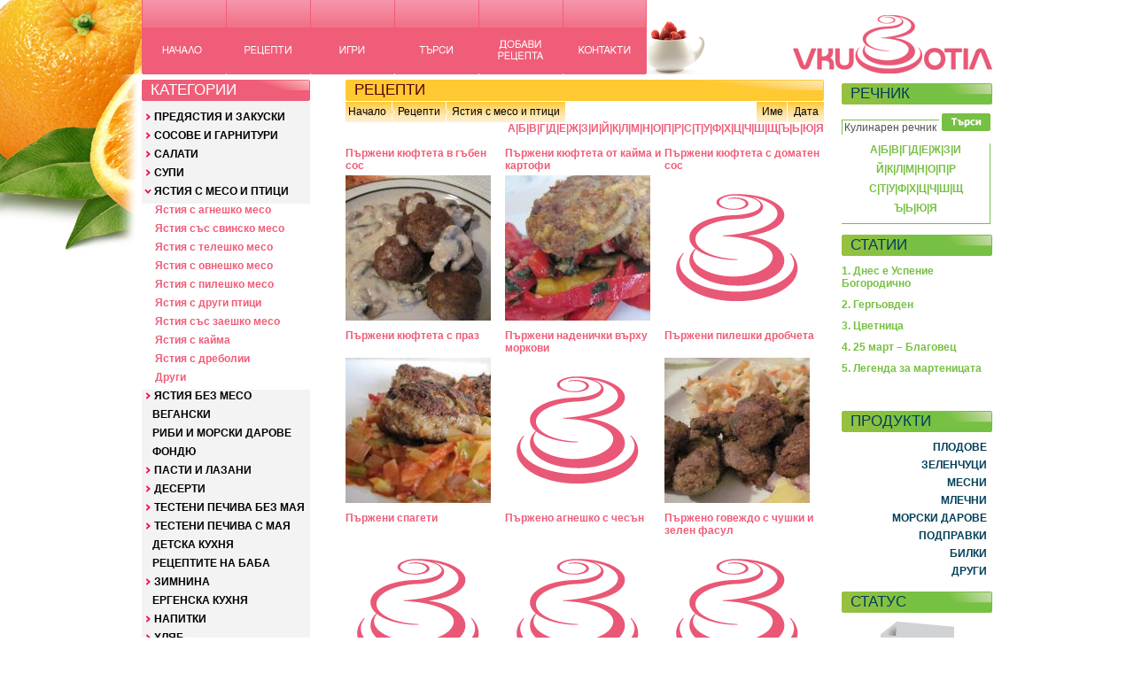

--- FILE ---
content_type: text/html
request_url: https://vkusotia.com/?s=recipes&p=catgal&catmain=5&start=405&start=171&start=180&start=225&start=459&start=81&start=189&start=468&start=108&start=432&start=333
body_size: 5941
content:
<!DOCTYPE HTML PUBLIC "-//W3C//DTD HTML 4.0 Transitional//EN">
<html lang="bg" xml:lang="bg">
<head>
<title>vkusotia.com - Вкусотия</title>
<meta name="author" content="vkusotia.com" />
<meta http-equiv="content-language" content="bg" />
<meta name="keywords" content="рецепти, продукти, подправки, диети" />
<meta name="description" content="vkusotia.com - Вкусотия: вкусотия, вкусно, готварство, кулинария, vkusotia, vkusno" />
<meta name="robots" content="index, follow" /> 
<meta http-equiv="Content-Type" content="text/html; charset=windows-1251" />
<link rel="shortcut icon" href="favicon.ico" />
<link href="body.css" rel="stylesheet" type="text/css" />
<link href="styles.css" rel="stylesheet" type="text/css" />
<link rel="shortcut icon" href="favicon.ico" >
<script language="javascript" type="text/javascript"> 
<!--
function SelectDictWord(sWord)
{
	document.Dict.DictWord.value = sWord;
	document.Dict.submit();
}
-->
</script>
</head>
<body> 
<table width="960" border="0" cellpadding="0" cellspacing="0" align="center">
<tr align="center">
	<td align="center" width="100%">
	<table width="100%" border="0" cellpadding="0" cellspacing="0" align="left">
		<tr height="90">
			<td align="left" width="95" valign="top"><a href="?" onmouseover="document.NavHome.src='../images/navigacia_NACHALO_over.png'" onmouseout="document.NavHome.src='../images/navigacia_NACHALO_up.png'"><img name="NavHome" border="0" alt="Начало" src="../images/navigacia_NACHALO_up.png"/></a></td>
			<td align="left" width="95" valign="top"><a href="?s=recipes&p=main" onmouseover="document.NavRec.src='../images/navigacia_RECEPTI_over.png'" onmouseout="document.NavRec.src='../images/navigacia_RECEPTI_up.png'"><img name="NavRec" border="0" alt="Рецепти" src="../images/navigacia_RECEPTI_up.png"/></a></td>
			<td align="left" width="95" valign="top"><a href="?s=games&p=list" onmouseover="document.NavReg.src='../images/navigacia_REGISTRACIA_over.png'" onmouseout="document.NavReg.src='../images/navigacia_REGISTRACIA_up.png'"><img name="NavReg" border="0" alt="Регистрация" src="../images/navigacia_REGISTRACIA_up.png"/></a></td>
			<td align="left" width="95" valign="top"><a href="?s=common&p=search" onmouseover="document.NavSearch.src='../images/navigacia_TYRSI_over.png'" onmouseout="document.NavSearch.src='../images/navigacia_TYRSI_up.png'"><img name="NavSearch" border="0" alt="Търси" src="../images/navigacia_TYRSI_up.png"/></a></td>
			<td align="left" width="95" valign="top"><a href="?s=common&p=addrecipe" onmouseover="document.NavAddRec.src='../images/navigacia_DOBAVI RECEPTA_over.png'" onmouseout="document.NavAddRec.src='../images/navigacia_DOBAVI RECEPTA_up.png'"><img name="NavAddRec" border="0" alt="Добави рецепта" src="../images/navigacia_DOBAVI RECEPTA_up.png"/></a></td>
			<td align="left" width="95" valign="top"><a href="?s=common&p=contacts" onmouseover="document.NavContacts.src='../images/navigacia_KONTAKTI_over.png'" onmouseout="document.NavContacts.src='../images/navigacia_KONTAKTI_up.png'"><img name="NavContacts" border="0" alt="Контакти" src="../images/navigacia_KONTAKTI_up.png"/></a></td>
			<td align="right" width="390" valign="bottom">
			<table width="100%" border="0" cellpadding="0" cellspacing="0" align="left">
				<tr>
					<td width="100%" align="right" valign="bottom"><span style="width:315px;height:68px;display:inline-block;
/* the height and width should match those of the image */
filter:progid:DXImageTransform.Microsoft.AlphaImageLoader(src='images/vkusotia_logo.png');
/* apply the background image with Alpha in IE5.5/Win. The src should match that of the image */
"><img alt="logo" border="0" src="images/vkusotia_logo.png" style="filter:progid:DXImageTransform.Microsoft.Alpha(opacity=0);"/></span></td>
				</tr>
				<tr>
					<td width="100%" align="right" valign="bottom" height="6"></td>
				</tr>
			</table></td>
		</tr>
	</table>
	</td>
</tr>
<tr align="center">
	<td valign="top"><table border="0" cellpadding="0" cellspacing="0" align="left">
	<tr>
	<!-- Left menu -->
	<td width="190" valign="top">
	<table width="100%" border="0" cellpadding="0" cellspacing="0" align="left">
	<tr>
		<td>
		<table width="100%" border="0" cellpadding="0" cellspacing="0" align="left">
		<tr>
			<td colspan="3" class="CatTitle">&nbsp; КАТЕГОРИИ</td>
		</tr>
		<tr height="11" bgcolor="#F3F3F4">
			<td colspan="3"></td>
		</tr>
	<tr valign="top" bgcolor="#F3F3F4" height="21">
		<td colspan="3" class="CatMain">&nbsp;<img src="../images/MainCatArrow1.png"/>&nbsp;<a href="?s=recipes&p=catgal&catmain=1">ПРЕДЯСТИЯ И ЗАКУСКИ</a></td>
	</tr>
	<tr valign="top" bgcolor="#F3F3F4" height="21">
		<td colspan="3" class="CatMain">&nbsp;<img src="../images/MainCatArrow1.png"/>&nbsp;<a href="?s=recipes&p=catgal&catmain=2">СОСОВЕ И ГАРНИТУРИ</a></td>
	</tr>
	<tr valign="top" bgcolor="#F3F3F4" height="21">
		<td colspan="3" class="CatMain">&nbsp;<img src="../images/MainCatArrow1.png"/>&nbsp;<a href="?s=recipes&p=catgal&catmain=3">САЛАТИ</a></td>
	</tr>
	<tr valign="top" bgcolor="#F3F3F4" height="21">
		<td colspan="3" class="CatMain">&nbsp;<img src="../images/MainCatArrow1.png"/>&nbsp;<a href="?s=recipes&p=catgal&catmain=4">СУПИ</a></td>
	</tr>
	<tr valign="top" bgcolor="#F3F3F4" height="21">
		<td colspan="3" class="CatMain">&nbsp;<img src="../images/MainCatArrow2.png"/>&nbsp;<a href="?s=recipes&p=catgal&catmain=5">ЯСТИЯ С МЕСО И ПТИЦИ</a></td>
	</tr>
	<tr valign="top" height="21">
		<td colspan="3" class="CatText"> &nbsp; &nbsp; &nbsp;<a href="?s=recipes&p=catgal&catmain=5&catsub=19">Ястия с агнешко месо</a></td>
	</tr>
	<tr valign="top" height="21">
		<td colspan="3" class="CatText"> &nbsp; &nbsp; &nbsp;<a href="?s=recipes&p=catgal&catmain=5&catsub=20">Ястия със свинско месо</a></td>
	</tr>
	<tr valign="top" height="21">
		<td colspan="3" class="CatText"> &nbsp; &nbsp; &nbsp;<a href="?s=recipes&p=catgal&catmain=5&catsub=21">Ястия с телешко месо</a></td>
	</tr>
	<tr valign="top" height="21">
		<td colspan="3" class="CatText"> &nbsp; &nbsp; &nbsp;<a href="?s=recipes&p=catgal&catmain=5&catsub=22">Ястия с овнешко месо</a></td>
	</tr>
	<tr valign="top" height="21">
		<td colspan="3" class="CatText"> &nbsp; &nbsp; &nbsp;<a href="?s=recipes&p=catgal&catmain=5&catsub=23">Ястия с пилешко месо</a></td>
	</tr>
	<tr valign="top" height="21">
		<td colspan="3" class="CatText"> &nbsp; &nbsp; &nbsp;<a href="?s=recipes&p=catgal&catmain=5&catsub=24">Ястия с други птици</a></td>
	</tr>
	<tr valign="top" height="21">
		<td colspan="3" class="CatText"> &nbsp; &nbsp; &nbsp;<a href="?s=recipes&p=catgal&catmain=5&catsub=25">Ястия със заешко месо</a></td>
	</tr>
	<tr valign="top" height="21">
		<td colspan="3" class="CatText"> &nbsp; &nbsp; &nbsp;<a href="?s=recipes&p=catgal&catmain=5&catsub=26">Ястия с кайма</a></td>
	</tr>
	<tr valign="top" height="21">
		<td colspan="3" class="CatText"> &nbsp; &nbsp; &nbsp;<a href="?s=recipes&p=catgal&catmain=5&catsub=27">Ястия с дреболии</a></td>
	</tr>
	<tr valign="top" height="21">
		<td colspan="3" class="CatText"> &nbsp; &nbsp; &nbsp;<a href="?s=recipes&p=catgal&catmain=5&catsub=28">Други</a></td>
	</tr>
	<tr valign="top" bgcolor="#F3F3F4" height="21">
		<td colspan="3" class="CatMain">&nbsp;<img src="../images/MainCatArrow1.png"/>&nbsp;<a href="?s=recipes&p=catgal&catmain=6">ЯСТИЯ БЕЗ МЕСО</a></td>
	</tr>
	<tr valign="top" bgcolor="#F3F3F4" height="21">
		<td colspan="3" class="CatMain"> &nbsp; &nbsp;&nbsp;<a href="?s=recipes&p=catgal&catmain=7">ВЕГАНСКИ</a></td>
	</tr>
	<tr valign="top" bgcolor="#F3F3F4" height="21">
		<td colspan="3" class="CatMain"> &nbsp; &nbsp;&nbsp;<a href="?s=recipes&p=catgal&catmain=8">РИБИ И МОРСКИ ДАРОВЕ</a></td>
	</tr>
	<tr valign="top" bgcolor="#F3F3F4" height="21">
		<td colspan="3" class="CatMain"> &nbsp; &nbsp;&nbsp;<a href="?s=recipes&p=catgal&catmain=9">ФОНДЮ</a></td>
	</tr>
	<tr valign="top" bgcolor="#F3F3F4" height="21">
		<td colspan="3" class="CatMain">&nbsp;<img src="../images/MainCatArrow1.png"/>&nbsp;<a href="?s=recipes&p=catgal&catmain=10">ПАСТИ И ЛАЗАНИ</a></td>
	</tr>
	<tr valign="top" bgcolor="#F3F3F4" height="21">
		<td colspan="3" class="CatMain">&nbsp;<img src="../images/MainCatArrow1.png"/>&nbsp;<a href="?s=recipes&p=catgal&catmain=11">ДЕСЕРТИ</a></td>
	</tr>
	<tr valign="top" bgcolor="#F3F3F4" height="21">
		<td colspan="3" class="CatMain">&nbsp;<img src="../images/MainCatArrow1.png"/>&nbsp;<a href="?s=recipes&p=catgal&catmain=12">ТЕСТЕНИ ПЕЧИВА БЕЗ МАЯ</a></td>
	</tr>
	<tr valign="top" bgcolor="#F3F3F4" height="21">
		<td colspan="3" class="CatMain">&nbsp;<img src="../images/MainCatArrow1.png"/>&nbsp;<a href="?s=recipes&p=catgal&catmain=13">ТЕСТЕНИ ПЕЧИВА С МАЯ</a></td>
	</tr>
	<tr valign="top" bgcolor="#F3F3F4" height="21">
		<td colspan="3" class="CatMain"> &nbsp; &nbsp;&nbsp;<a href="?s=recipes&p=catgal&catmain=14">ДЕТСКА КУХНЯ</a></td>
	</tr>
	<tr valign="top" bgcolor="#F3F3F4" height="21">
		<td colspan="3" class="CatMain"> &nbsp; &nbsp;&nbsp;<a href="?s=recipes&p=catgal&catmain=15">РЕЦЕПТИТЕ НА БАБА</a></td>
	</tr>
	<tr valign="top" bgcolor="#F3F3F4" height="21">
		<td colspan="3" class="CatMain">&nbsp;<img src="../images/MainCatArrow1.png"/>&nbsp;<a href="?s=recipes&p=catgal&catmain=16">ЗИМНИНА</a></td>
	</tr>
	<tr valign="top" bgcolor="#F3F3F4" height="21">
		<td colspan="3" class="CatMain"> &nbsp; &nbsp;&nbsp;<a href="?s=recipes&p=catgal&catmain=18">ЕРГЕНСКА КУХНЯ</a></td>
	</tr>
	<tr valign="top" bgcolor="#F3F3F4" height="21">
		<td colspan="3" class="CatMain">&nbsp;<img src="../images/MainCatArrow1.png"/>&nbsp;<a href="?s=recipes&p=catgal&catmain=19">НАПИТКИ</a></td>
	</tr>
	<tr valign="top" bgcolor="#F3F3F4" height="21">
		<td colspan="3" class="CatMain">&nbsp;<img src="../images/MainCatArrow1.png"/>&nbsp;<a href="?s=recipes&p=catgal&catmain=20">ХЛЯБ</a></td>
	</tr>
	<tr valign="top" bgcolor="#F3F3F4" height="21">
		<td colspan="3" class="CatMain"> &nbsp; &nbsp;&nbsp;<a href="?s=recipes&p=catgal&catmain=21">ПИЦИ</a></td>
	</tr>
	<tr valign="top" bgcolor="#F3F3F4" height="21">
		<td colspan="3" class="CatMain"> &nbsp; &nbsp;&nbsp;<a href="?s=recipes&p=catgal&catmain=22">ИМПРОВИЗАЦИИ</a></td>
	</tr>
	<tr valign="top" bgcolor="#F3F3F4" height="21">
		<td colspan="3" class="CatMain"> &nbsp; &nbsp;&nbsp;<a href="?s=recipes&p=catgal&catmain=23">ДРУГИ</a></td>
	</tr>
	<tr valign="top" bgcolor="#F3F3F4" height="21">
		<td colspan="3" class="CatMain">&nbsp;<img src="../images/MainCatArrow1.png"/>&nbsp;<a href="?s=recipes&p=catgal&catmain=24">ТЕНДЖЕРА ПОД НАЛЯГАНЕ</a></td>
	</tr>
		<tr height="10" bgcolor="#F3F3F4"><td colspan="3"></td></tr>
		</table>
		</td>
	</tr>
	<tr>
		<td colspan="3">
		<table width="100%" border="0" cellpadding="0" cellspacing="0" align="left">
		<tr>
			<td colspan="3" class="CatTitle">&nbsp; НАЦИОНАЛНА</td>
		</tr>
		<tr height="5"><td></td></tr>
	<tr valign="top" height="25">
		<td class="CatText"><a href="?s=recipes&p=catgal&nat=1"><img border="0" src="images/catnat/bg.png"/></a></td>		
		<td colspan="2" class="CatText" valign="middle"><a href="?s=recipes&p=catgal&nat=1"> БЪЛГАРСКА КУХНЯ</a></td>
	</tr>
	<tr valign="top" height="25">
		<td class="CatText"><a href="?s=recipes&p=catgal&nat=2"><img border="0" src="images/catnat/cn.png"/></a></td>		
		<td colspan="2" class="CatText" valign="middle"><a href="?s=recipes&p=catgal&nat=2"> КИТАЙСКА КУХНЯ</a></td>
	</tr>
	<tr valign="top" height="25">
		<td class="CatText"><a href="?s=recipes&p=catgal&nat=3"><img border="0" src="images/catnat/tr.png"/></a></td>		
		<td colspan="2" class="CatText" valign="middle"><a href="?s=recipes&p=catgal&nat=3"> ТУРСКА КУХНЯ</a></td>
	</tr>
	<tr valign="top" height="25">
		<td class="CatText"><a href="?s=recipes&p=catgal&nat=4"><img border="0" src="images/catnat/mx.png"/></a></td>		
		<td colspan="2" class="CatText" valign="middle"><a href="?s=recipes&p=catgal&nat=4"> МЕКСИКАНСКА КУХНЯ</a></td>
	</tr>
	<tr valign="top" height="25">
		<td class="CatText"><a href="?s=recipes&p=catgal&nat=5"><img border="0" src="images/catnat/ru.png"/></a></td>		
		<td colspan="2" class="CatText" valign="middle"><a href="?s=recipes&p=catgal&nat=5"> РУСКА КУХНЯ</a></td>
	</tr>
	<tr valign="top" height="25">
		<td class="CatText"><a href="?s=recipes&p=catgal&nat=6"><img border="0" src="images/catnat/it.png"/></a></td>		
		<td colspan="2" class="CatText" valign="middle"><a href="?s=recipes&p=catgal&nat=6"> ИТАЛИАНСКА КУХНЯ</a></td>
	</tr>
	<tr valign="top" height="25">
		<td class="CatText"><a href="?s=recipes&p=catgal&nat=7"><img border="0" src="images/catnat/fr.png"/></a></td>		
		<td colspan="2" class="CatText" valign="middle"><a href="?s=recipes&p=catgal&nat=7"> ФРЕНСКА КУХНЯ</a></td>
	</tr>
	<tr valign="top" height="25">
		<td class="CatText"><a href="?s=recipes&p=catgal&nat=8"><img border="0" src="images/catnat/ar.png"/></a></td>		
		<td colspan="2" class="CatText" valign="middle"><a href="?s=recipes&p=catgal&nat=8"> АРМЕНСКА КУХНЯ</a></td>
	</tr>
	<tr height="10"><td colspan="3"></td></tr>
		</table>
		</td>
	</tr>
	
	<tr>
		<td>
		<table height="24" width="100%" border="0" cellpadding="0" cellspacing="0" align="left">
		<tr>
			<td colspan="3" class="CatTitle">&nbsp; ПРАЗНИЧНА</td>
		</tr>
		<tr height="5"><td colspan="3"></td></tr>
		<tr valign="top" height="20">
			<td colspan="3" class="CatText"> &nbsp; <a href="?s=recipes&p=catgal&hol=1">СИРНИ ЗАГОВЕЗНИ</a></td>
		</tr>
		<tr valign="top" height="20">
			<td colspan="3" class="CatText"> &nbsp; <a href="?s=recipes&p=catgal&hol=2">МЕСНИ ЗАГОВЕЗНИ</a></td>
		</tr>
		<tr valign="top" height="20">
			<td colspan="3" class="CatText"> &nbsp; <a href="?s=recipes&p=catgal&hol=3">ВЕЛИКДЕН</a></td>
		</tr>
		<tr valign="top" height="20">
			<td colspan="3" class="CatText"> &nbsp; <a href="?s=recipes&p=catgal&hol=4">ГЕРГЬОВДЕН</a></td>
		</tr>
		<tr valign="top" height="20">
			<td colspan="3" class="CatText"> &nbsp; <a href="?s=recipes&p=catgal&hol=5">КОЛЕДА</a></td>
		</tr>
		<tr valign="top" height="20">
			<td colspan="3" class="CatText"> &nbsp; <a href="?s=recipes&p=catgal&hol=6">БЪДНИ ВЕЧЕР</a></td>
		</tr>
		<tr valign="top" height="20">
			<td colspan="3" class="CatText"> &nbsp; <a href="?s=recipes&p=catgal&hol=7">НОВА ГОДИНА</a></td>
		</tr>
		<tr valign="top" height="20">
			<td colspan="3" class="CatText"> &nbsp; <a href="?s=recipes&p=catgal&hol=8">МЮСЮЛМАНСКА КУХНЯ</a></td>
		</tr>
		<tr valign="top" height="20">
			<td colspan="3" class="CatText"> &nbsp; <a href="?s=recipes&p=catgal&hol=9">ДРУГИ</a></td>
		</tr>
		<tr height="10">
			<td colspan="3"></td>
		</tr>
		<tr>
			<td colspan="3" class="CatTitle">&nbsp; НАЙ-НОВИ</td>
		</tr>
		<tr height="10">
			<td colspan="3"></td>
		</tr>
		<tr height="20">
			<td colspan="3" class="Useful"><a href="?s=recipes&p=recipe&rid=2085">1. Салата "Ропотамо"</a></td>
		</tr>
		<tr height="20">
			<td colspan="3" class="Useful"><a href="?s=recipes&p=recipe&rid=2084">2. Питка (тесто със заквасена сметана)</a></td>
		</tr>
		<tr height="20">
			<td colspan="3" class="Useful"><a href="?s=recipes&p=recipe&rid=2083">3. Домашен хляб без месене</a></td>
		</tr>
		<tr height="20">
			<td colspan="3" class="Useful"><a href="?s=recipes&p=recipe&rid=2082">4. Пърленки на фурна</a></td>
		</tr>
		<tr height="10">
			<td colspan="3"></td>
		</tr>
		</table>
		</td>
	</tr>
	<tr>
		<td>
		<table width="100%" border="0" cellpadding="0" cellspacing="0" align="left">
		<tr>
			<td colspan="3" class="CatTitle">&nbsp; ЗА САЙТА</td>
		</tr>
		<tr height="10">
			<td></td>
		</tr></table>
		</td>
	</tr>
	<tr class="CatPlainTextLink">
		<td>Пишете ни <a href="?s=common&p=contacts">ТУК</a> какво трябва да променим в сайта.<br/></td>
	</tr>
	</table>
	</td>
	<td width="40"></td>
	<!-- Page -->
	<td width="540" align="left" valign="top"><table width="100%" border="0" cellpadding="0" cellspacing="0">
<tr>
	<td colspan="2"><table border="0" cellpadding="0" cellspacing="0">
		<tr>
			<td width="540" class="Title">&nbsp; РЕЦЕПТИ</td>
		</tr>
	</table></td>
<tr height="1">
	<td></td>
</tr>
</tr>
	<td align="left"><table border="0" cellpadding="0" cellspacing="0">
		<tr>
			<td class="Nav"> &nbsp;<a href="./?">Начало</a> &nbsp;</td>
			<td class ="Nav"><img src="images/NavArrow.png" /></a>
			<td class="Nav"> &nbsp;<a href="./?s=recipes&p=main">Рецепти</a> &nbsp;</td>
					<td class ="Nav"><img src="images/NavArrow.png" /></a>
			<td class="Nav"> &nbsp;<a href="./?s=recipes&p=catgal&catmain=5">Ястия с месо и птици</a> &nbsp;</td>
				</tr>
	</table></td>
	<td align="right"><table border="0" cellpadding="0" cellspacing="0">
	<tr>
		<td class="Nav" align="center">&nbsp; <a href="/?s=recipes&p=catgal&catmain=5&start=405&start=171&start=180&start=225&start=459&start=81&start=189&start=468&start=108&start=432&start=333&sort=name">Име</a>&nbsp;</td>
		<td class ="Nav"><img src="images/NavDelimiter.png" /></a>
		<td class="Nav" align="center">&nbsp; <a href="/?s=recipes&p=catgal&catmain=5&start=405&start=171&start=180&start=225&start=459&start=81&start=189&start=468&start=108&start=432&start=333&sort=new">Дата</a> &nbsp;</td>
	</tr>
	</table></td>
</tr>
<!--
<tr height="20">
	<td class="CatText" align="left">начало <img border="0" alt="" src="images/strelka_01.png"/> рецепти <img border="0" alt="" src="images/strelka_01.png"/> <span class="CatMain">Ястия с месо и птици</span></td>
	<td class="CatText" align="right"><span class="CatMain">сортирай по: </span><a href="/?s=recipes&p=catgal&catmain=5&start=405&start=171&start=180&start=225&start=459&start=81&start=189&start=468&start=108&start=432&start=333&sort=name">име</a> | <a href="/?s=recipes&p=catgal&catmain=5&start=405&start=171&start=180&start=225&start=459&start=81&start=189&start=468&start=108&start=432&start=333&sort=new">нови</a></td>
</tr>
-->
<tr height="20">
	<td class="CatText" colspan="2" align="right"><a href="/?s=recipes&p=catgal&catmain=5&start=405&start=171&start=180&start=225&start=459&start=81&start=189&start=468&start=108&start=432&start=333&letter=А">А</a>|<a href="/?s=recipes&p=catgal&catmain=5&start=405&start=171&start=180&start=225&start=459&start=81&start=189&start=468&start=108&start=432&start=333&letter=Б">Б</a>|<a href="/?s=recipes&p=catgal&catmain=5&start=405&start=171&start=180&start=225&start=459&start=81&start=189&start=468&start=108&start=432&start=333&letter=В">В</a>|<a href="/?s=recipes&p=catgal&catmain=5&start=405&start=171&start=180&start=225&start=459&start=81&start=189&start=468&start=108&start=432&start=333&letter=Г">Г</a>|<a href="/?s=recipes&p=catgal&catmain=5&start=405&start=171&start=180&start=225&start=459&start=81&start=189&start=468&start=108&start=432&start=333&letter=Д">Д</a>|<a href="/?s=recipes&p=catgal&catmain=5&start=405&start=171&start=180&start=225&start=459&start=81&start=189&start=468&start=108&start=432&start=333&letter=Е">Е</a>|<a href="/?s=recipes&p=catgal&catmain=5&start=405&start=171&start=180&start=225&start=459&start=81&start=189&start=468&start=108&start=432&start=333&letter=Ж">Ж</a>|<a href="/?s=recipes&p=catgal&catmain=5&start=405&start=171&start=180&start=225&start=459&start=81&start=189&start=468&start=108&start=432&start=333&letter=З">З</a>|<a href="/?s=recipes&p=catgal&catmain=5&start=405&start=171&start=180&start=225&start=459&start=81&start=189&start=468&start=108&start=432&start=333&letter=И">И</a>|<a href="/?s=recipes&p=catgal&catmain=5&start=405&start=171&start=180&start=225&start=459&start=81&start=189&start=468&start=108&start=432&start=333&letter=Й">Й</a>|<a href="/?s=recipes&p=catgal&catmain=5&start=405&start=171&start=180&start=225&start=459&start=81&start=189&start=468&start=108&start=432&start=333&letter=К">К</a>|<a href="/?s=recipes&p=catgal&catmain=5&start=405&start=171&start=180&start=225&start=459&start=81&start=189&start=468&start=108&start=432&start=333&letter=Л">Л</a>|<a href="/?s=recipes&p=catgal&catmain=5&start=405&start=171&start=180&start=225&start=459&start=81&start=189&start=468&start=108&start=432&start=333&letter=М">М</a>|<a href="/?s=recipes&p=catgal&catmain=5&start=405&start=171&start=180&start=225&start=459&start=81&start=189&start=468&start=108&start=432&start=333&letter=Н">Н</a>|<a href="/?s=recipes&p=catgal&catmain=5&start=405&start=171&start=180&start=225&start=459&start=81&start=189&start=468&start=108&start=432&start=333&letter=О">О</a>|<a href="/?s=recipes&p=catgal&catmain=5&start=405&start=171&start=180&start=225&start=459&start=81&start=189&start=468&start=108&start=432&start=333&letter=П">П</a>|<a href="/?s=recipes&p=catgal&catmain=5&start=405&start=171&start=180&start=225&start=459&start=81&start=189&start=468&start=108&start=432&start=333&letter=Р">Р</a>|<a href="/?s=recipes&p=catgal&catmain=5&start=405&start=171&start=180&start=225&start=459&start=81&start=189&start=468&start=108&start=432&start=333&letter=С">С</a>|<a href="/?s=recipes&p=catgal&catmain=5&start=405&start=171&start=180&start=225&start=459&start=81&start=189&start=468&start=108&start=432&start=333&letter=Т">Т</a>|<a href="/?s=recipes&p=catgal&catmain=5&start=405&start=171&start=180&start=225&start=459&start=81&start=189&start=468&start=108&start=432&start=333&letter=У">У</a>|<a href="/?s=recipes&p=catgal&catmain=5&start=405&start=171&start=180&start=225&start=459&start=81&start=189&start=468&start=108&start=432&start=333&letter=Ф">Ф</a>|<a href="/?s=recipes&p=catgal&catmain=5&start=405&start=171&start=180&start=225&start=459&start=81&start=189&start=468&start=108&start=432&start=333&letter=Х">Х</a>|<a href="/?s=recipes&p=catgal&catmain=5&start=405&start=171&start=180&start=225&start=459&start=81&start=189&start=468&start=108&start=432&start=333&letter=Ц">Ц</a>|<a href="/?s=recipes&p=catgal&catmain=5&start=405&start=171&start=180&start=225&start=459&start=81&start=189&start=468&start=108&start=432&start=333&letter=Ч">Ч</a>|<a href="/?s=recipes&p=catgal&catmain=5&start=405&start=171&start=180&start=225&start=459&start=81&start=189&start=468&start=108&start=432&start=333&letter=Ш">Ш</a>|<a href="/?s=recipes&p=catgal&catmain=5&start=405&start=171&start=180&start=225&start=459&start=81&start=189&start=468&start=108&start=432&start=333&letter=Щ">Щ</a>|<a href="/?s=recipes&p=catgal&catmain=5&start=405&start=171&start=180&start=225&start=459&start=81&start=189&start=468&start=108&start=432&start=333&letter=Ъ">Ъ</a>|<a href="/?s=recipes&p=catgal&catmain=5&start=405&start=171&start=180&start=225&start=459&start=81&start=189&start=468&start=108&start=432&start=333&letter=Ь">Ь</a>|<a href="/?s=recipes&p=catgal&catmain=5&start=405&start=171&start=180&start=225&start=459&start=81&start=189&start=468&start=108&start=432&start=333&letter=Ю">Ю</a>|<a href="/?s=recipes&p=catgal&catmain=5&start=405&start=171&start=180&start=225&start=459&start=81&start=189&start=468&start=108&start=432&start=333&letter=Я">Я</a><br/><br/></td>
</tr>
<tr>
	<td class="CatText" colspan="2"><table border="0" cellpadding="0" cellspacing="0">
		<tr>
		<tr>
<td width="180" align="left" valign="top" class="CatText"><a href="?s=recipes&p=recipe&rid=1853">Пържени кюфтета в гъбен сос</a></td>
<td width="180" align="left" valign="top" class="CatText"><a href="?s=recipes&p=recipe&rid=1780">Пържени кюфтета от кайма и картофи</a></td>
<td width="180" align="left" valign="top" class="CatText"><a href="?s=recipes&p=recipe&rid=1683">Пържени кюфтета с доматен сос</a></td>

		</tr>
		<tr>
<td height="4"></td>		</tr>
		<tr>
<td width="180" align="left" valign="top" class="CatText"><a href="?s=recipes&p=recipe&rid=1853"><img alt="" border="0" width="164" height="164" src="images/recipes/1853.jpg"/></a></td><td width="180" align="left" valign="top" class="CatText"><a href="?s=recipes&p=recipe&rid=1780"><img alt="" border="0" width="164" height="164" src="images/recipes/1780.jpg"/></a></td><td width="180" align="left" valign="top" class="CatText"><a href="?s=recipes&p=recipe&rid=1683"><img alt="" border="0" width="164" height="164" src="images/recipes/default.png"/></a></td>		</tr>
		<tr>
<td height="10"></td>		</tr>
		<tr>
		<tr>
<td width="180" align="left" valign="top" class="CatText"><a href="?s=recipes&p=recipe&rid=1804">Пържени кюфтета с праз</a></td>
<td width="180" align="left" valign="top" class="CatText"><a href="?s=recipes&p=recipe&rid=1305">Пържени наденички върху моркови</a></td>
<td width="180" align="left" valign="top" class="CatText"><a href="?s=recipes&p=recipe&rid=1843">Пържени пилешки дробчета</a></td>

		</tr>
		<tr>
<td height="4"></td>		</tr>
		<tr>
<td width="180" align="left" valign="top" class="CatText"><a href="?s=recipes&p=recipe&rid=1804"><img alt="" border="0" width="164" height="164" src="images/recipes/1804.jpg"/></a></td><td width="180" align="left" valign="top" class="CatText"><a href="?s=recipes&p=recipe&rid=1305"><img alt="" border="0" width="164" height="164" src="images/recipes/default.png"/></a></td><td width="180" align="left" valign="top" class="CatText"><a href="?s=recipes&p=recipe&rid=1843"><img alt="" border="0" width="164" height="164" src="images/recipes/1843.jpg"/></a></td>		</tr>
		<tr>
<td height="10"></td>		</tr>
		<tr>
		<tr>
<td width="180" align="left" valign="top" class="CatText"><a href="?s=recipes&p=recipe&rid=572">Пържени спагети</a></td>
<td width="180" align="left" valign="top" class="CatText"><a href="?s=recipes&p=recipe&rid=573">Пържено агнешко с чесън</a></td>
<td width="180" align="left" valign="top" class="CatText"><a href="?s=recipes&p=recipe&rid=574">Пържено говеждо с чушки и зелен фасул</a></td>

		</tr>
		<tr>
<td height="4"></td>		</tr>
		<tr>
<td width="180" align="left" valign="top" class="CatText"><a href="?s=recipes&p=recipe&rid=572"><img alt="" border="0" width="164" height="164" src="images/recipes/default.png"/></a></td><td width="180" align="left" valign="top" class="CatText"><a href="?s=recipes&p=recipe&rid=573"><img alt="" border="0" width="164" height="164" src="images/recipes/default.png"/></a></td><td width="180" align="left" valign="top" class="CatText"><a href="?s=recipes&p=recipe&rid=574"><img alt="" border="0" width="164" height="164" src="images/recipes/default.png"/></a></td>		</tr>
		<tr>
<td height="10"></td>		</tr>
	</table></td>
</tr>
<tr height="20">
	<td class="CatText" colspan="2" align="center">< <a href="/?s=recipes&p=catgal&catmain=5&start=405&start=171&start=180&start=225&start=459&start=81&start=189&start=468&start=108&start=432&start=333&start=0">1</a> <a href="/?s=recipes&p=catgal&catmain=5&start=405&start=171&start=180&start=225&start=459&start=81&start=189&start=468&start=108&start=432&start=333&start=9">2</a> <a href="/?s=recipes&p=catgal&catmain=5&start=405&start=171&start=180&start=225&start=459&start=81&start=189&start=468&start=108&start=432&start=333&start=18">3</a> <a href="/?s=recipes&p=catgal&catmain=5&start=405&start=171&start=180&start=225&start=459&start=81&start=189&start=468&start=108&start=432&start=333&start=27">4</a> <a href="/?s=recipes&p=catgal&catmain=5&start=405&start=171&start=180&start=225&start=459&start=81&start=189&start=468&start=108&start=432&start=333&start=36">5</a> <a href="/?s=recipes&p=catgal&catmain=5&start=405&start=171&start=180&start=225&start=459&start=81&start=189&start=468&start=108&start=432&start=333&start=45">6</a> <a href="/?s=recipes&p=catgal&catmain=5&start=405&start=171&start=180&start=225&start=459&start=81&start=189&start=468&start=108&start=432&start=333&start=54">7</a> <a href="/?s=recipes&p=catgal&catmain=5&start=405&start=171&start=180&start=225&start=459&start=81&start=189&start=468&start=108&start=432&start=333&start=63">8</a> <a href="/?s=recipes&p=catgal&catmain=5&start=405&start=171&start=180&start=225&start=459&start=81&start=189&start=468&start=108&start=432&start=333&start=72">9</a> <a href="/?s=recipes&p=catgal&catmain=5&start=405&start=171&start=180&start=225&start=459&start=81&start=189&start=468&start=108&start=432&start=333&start=81">10</a> <a href="/?s=recipes&p=catgal&catmain=5&start=405&start=171&start=180&start=225&start=459&start=81&start=189&start=468&start=108&start=432&start=333&start=90">11</a> <a href="/?s=recipes&p=catgal&catmain=5&start=405&start=171&start=180&start=225&start=459&start=81&start=189&start=468&start=108&start=432&start=333&start=99">12</a> <a href="/?s=recipes&p=catgal&catmain=5&start=405&start=171&start=180&start=225&start=459&start=81&start=189&start=468&start=108&start=432&start=333&start=108">13</a> <a href="/?s=recipes&p=catgal&catmain=5&start=405&start=171&start=180&start=225&start=459&start=81&start=189&start=468&start=108&start=432&start=333&start=117">14</a> <a href="/?s=recipes&p=catgal&catmain=5&start=405&start=171&start=180&start=225&start=459&start=81&start=189&start=468&start=108&start=432&start=333&start=126">15</a> <a href="/?s=recipes&p=catgal&catmain=5&start=405&start=171&start=180&start=225&start=459&start=81&start=189&start=468&start=108&start=432&start=333&start=135">16</a> <a href="/?s=recipes&p=catgal&catmain=5&start=405&start=171&start=180&start=225&start=459&start=81&start=189&start=468&start=108&start=432&start=333&start=144">17</a> <a href="/?s=recipes&p=catgal&catmain=5&start=405&start=171&start=180&start=225&start=459&start=81&start=189&start=468&start=108&start=432&start=333&start=153">18</a> <a href="/?s=recipes&p=catgal&catmain=5&start=405&start=171&start=180&start=225&start=459&start=81&start=189&start=468&start=108&start=432&start=333&start=162">19</a> <a href="/?s=recipes&p=catgal&catmain=5&start=405&start=171&start=180&start=225&start=459&start=81&start=189&start=468&start=108&start=432&start=333&start=171">20</a> <a href="/?s=recipes&p=catgal&catmain=5&start=405&start=171&start=180&start=225&start=459&start=81&start=189&start=468&start=108&start=432&start=333&start=180">21</a> <a href="/?s=recipes&p=catgal&catmain=5&start=405&start=171&start=180&start=225&start=459&start=81&start=189&start=468&start=108&start=432&start=333&start=189">22</a> <a href="/?s=recipes&p=catgal&catmain=5&start=405&start=171&start=180&start=225&start=459&start=81&start=189&start=468&start=108&start=432&start=333&start=198">23</a> <a href="/?s=recipes&p=catgal&catmain=5&start=405&start=171&start=180&start=225&start=459&start=81&start=189&start=468&start=108&start=432&start=333&start=207">24</a> <a href="/?s=recipes&p=catgal&catmain=5&start=405&start=171&start=180&start=225&start=459&start=81&start=189&start=468&start=108&start=432&start=333&start=216">25</a> <a href="/?s=recipes&p=catgal&catmain=5&start=405&start=171&start=180&start=225&start=459&start=81&start=189&start=468&start=108&start=432&start=333&start=225">26</a> <a href="/?s=recipes&p=catgal&catmain=5&start=405&start=171&start=180&start=225&start=459&start=81&start=189&start=468&start=108&start=432&start=333&start=234">27</a> <a href="/?s=recipes&p=catgal&catmain=5&start=405&start=171&start=180&start=225&start=459&start=81&start=189&start=468&start=108&start=432&start=333&start=243">28</a> <a href="/?s=recipes&p=catgal&catmain=5&start=405&start=171&start=180&start=225&start=459&start=81&start=189&start=468&start=108&start=432&start=333&start=252">29</a> <a href="/?s=recipes&p=catgal&catmain=5&start=405&start=171&start=180&start=225&start=459&start=81&start=189&start=468&start=108&start=432&start=333&start=261">30</a> <a href="/?s=recipes&p=catgal&catmain=5&start=405&start=171&start=180&start=225&start=459&start=81&start=189&start=468&start=108&start=432&start=333&start=270">31</a> <a href="/?s=recipes&p=catgal&catmain=5&start=405&start=171&start=180&start=225&start=459&start=81&start=189&start=468&start=108&start=432&start=333&start=279">32</a> <a href="/?s=recipes&p=catgal&catmain=5&start=405&start=171&start=180&start=225&start=459&start=81&start=189&start=468&start=108&start=432&start=333&start=288">33</a> <a href="/?s=recipes&p=catgal&catmain=5&start=405&start=171&start=180&start=225&start=459&start=81&start=189&start=468&start=108&start=432&start=333&start=297">34</a> <a href="/?s=recipes&p=catgal&catmain=5&start=405&start=171&start=180&start=225&start=459&start=81&start=189&start=468&start=108&start=432&start=333&start=306">35</a> <a href="/?s=recipes&p=catgal&catmain=5&start=405&start=171&start=180&start=225&start=459&start=81&start=189&start=468&start=108&start=432&start=333&start=315">36</a> <a href="/?s=recipes&p=catgal&catmain=5&start=405&start=171&start=180&start=225&start=459&start=81&start=189&start=468&start=108&start=432&start=333&start=324">37</a> <a href="/?s=recipes&p=catgal&catmain=5&start=405&start=171&start=180&start=225&start=459&start=81&start=189&start=468&start=108&start=432&start=333&start=333">38</a> <a href="/?s=recipes&p=catgal&catmain=5&start=405&start=171&start=180&start=225&start=459&start=81&start=189&start=468&start=108&start=432&start=333&start=342">39</a> <a href="/?s=recipes&p=catgal&catmain=5&start=405&start=171&start=180&start=225&start=459&start=81&start=189&start=468&start=108&start=432&start=333&start=351">40</a> <a href="/?s=recipes&p=catgal&catmain=5&start=405&start=171&start=180&start=225&start=459&start=81&start=189&start=468&start=108&start=432&start=333&start=360">41</a> <a href="/?s=recipes&p=catgal&catmain=5&start=405&start=171&start=180&start=225&start=459&start=81&start=189&start=468&start=108&start=432&start=333&start=369">42</a> <a href="/?s=recipes&p=catgal&catmain=5&start=405&start=171&start=180&start=225&start=459&start=81&start=189&start=468&start=108&start=432&start=333&start=378">43</a> <a href="/?s=recipes&p=catgal&catmain=5&start=405&start=171&start=180&start=225&start=459&start=81&start=189&start=468&start=108&start=432&start=333&start=387">44</a> <a href="/?s=recipes&p=catgal&catmain=5&start=405&start=171&start=180&start=225&start=459&start=81&start=189&start=468&start=108&start=432&start=333&start=396">45</a> <a href="/?s=recipes&p=catgal&catmain=5&start=405&start=171&start=180&start=225&start=459&start=81&start=189&start=468&start=108&start=432&start=333&start=405">46</a> <a href="/?s=recipes&p=catgal&catmain=5&start=405&start=171&start=180&start=225&start=459&start=81&start=189&start=468&start=108&start=432&start=333&start=414">47</a> <a href="/?s=recipes&p=catgal&catmain=5&start=405&start=171&start=180&start=225&start=459&start=81&start=189&start=468&start=108&start=432&start=333&start=423">48</a> <a href="/?s=recipes&p=catgal&catmain=5&start=405&start=171&start=180&start=225&start=459&start=81&start=189&start=468&start=108&start=432&start=333&start=432">49</a> <a href="/?s=recipes&p=catgal&catmain=5&start=405&start=171&start=180&start=225&start=459&start=81&start=189&start=468&start=108&start=432&start=333&start=441">50</a> <a href="/?s=recipes&p=catgal&catmain=5&start=405&start=171&start=180&start=225&start=459&start=81&start=189&start=468&start=108&start=432&start=333&start=450">51</a> <a href="/?s=recipes&p=catgal&catmain=5&start=405&start=171&start=180&start=225&start=459&start=81&start=189&start=468&start=108&start=432&start=333&start=459">52</a> <a href="/?s=recipes&p=catgal&catmain=5&start=405&start=171&start=180&start=225&start=459&start=81&start=189&start=468&start=108&start=432&start=333&start=468">53</a> <a href="/?s=recipes&p=catgal&catmain=5&start=405&start=171&start=180&start=225&start=459&start=81&start=189&start=468&start=108&start=432&start=333&start=477">54</a> <a href="/?s=recipes&p=catgal&catmain=5&start=405&start=171&start=180&start=225&start=459&start=81&start=189&start=468&start=108&start=432&start=333&start=486">55</a> <a href="/?s=recipes&p=catgal&catmain=5&start=405&start=171&start=180&start=225&start=459&start=81&start=189&start=468&start=108&start=432&start=333&start=495">56</a> <a href="/?s=recipes&p=catgal&catmain=5&start=405&start=171&start=180&start=225&start=459&start=81&start=189&start=468&start=108&start=432&start=333&start=504">57</a> ></td>
</tr>
<tr height="20">
	<td class="CatText" colspan="2" align="right"><a href="/?s=recipes&p=catgal&catmain=5&start=405&start=171&start=180&start=225&start=459&start=81&start=189&start=468&start=108&start=432&start=333&letter=А">А</a>|<a href="/?s=recipes&p=catgal&catmain=5&start=405&start=171&start=180&start=225&start=459&start=81&start=189&start=468&start=108&start=432&start=333&letter=Б">Б</a>|<a href="/?s=recipes&p=catgal&catmain=5&start=405&start=171&start=180&start=225&start=459&start=81&start=189&start=468&start=108&start=432&start=333&letter=В">В</a>|<a href="/?s=recipes&p=catgal&catmain=5&start=405&start=171&start=180&start=225&start=459&start=81&start=189&start=468&start=108&start=432&start=333&letter=Г">Г</a>|<a href="/?s=recipes&p=catgal&catmain=5&start=405&start=171&start=180&start=225&start=459&start=81&start=189&start=468&start=108&start=432&start=333&letter=Д">Д</a>|<a href="/?s=recipes&p=catgal&catmain=5&start=405&start=171&start=180&start=225&start=459&start=81&start=189&start=468&start=108&start=432&start=333&letter=Е">Е</a>|<a href="/?s=recipes&p=catgal&catmain=5&start=405&start=171&start=180&start=225&start=459&start=81&start=189&start=468&start=108&start=432&start=333&letter=Ж">Ж</a>|<a href="/?s=recipes&p=catgal&catmain=5&start=405&start=171&start=180&start=225&start=459&start=81&start=189&start=468&start=108&start=432&start=333&letter=З">З</a>|<a href="/?s=recipes&p=catgal&catmain=5&start=405&start=171&start=180&start=225&start=459&start=81&start=189&start=468&start=108&start=432&start=333&letter=И">И</a>|<a href="/?s=recipes&p=catgal&catmain=5&start=405&start=171&start=180&start=225&start=459&start=81&start=189&start=468&start=108&start=432&start=333&letter=Й">Й</a>|<a href="/?s=recipes&p=catgal&catmain=5&start=405&start=171&start=180&start=225&start=459&start=81&start=189&start=468&start=108&start=432&start=333&letter=К">К</a>|<a href="/?s=recipes&p=catgal&catmain=5&start=405&start=171&start=180&start=225&start=459&start=81&start=189&start=468&start=108&start=432&start=333&letter=Л">Л</a>|<a href="/?s=recipes&p=catgal&catmain=5&start=405&start=171&start=180&start=225&start=459&start=81&start=189&start=468&start=108&start=432&start=333&letter=М">М</a>|<a href="/?s=recipes&p=catgal&catmain=5&start=405&start=171&start=180&start=225&start=459&start=81&start=189&start=468&start=108&start=432&start=333&letter=Н">Н</a>|<a href="/?s=recipes&p=catgal&catmain=5&start=405&start=171&start=180&start=225&start=459&start=81&start=189&start=468&start=108&start=432&start=333&letter=О">О</a>|<a href="/?s=recipes&p=catgal&catmain=5&start=405&start=171&start=180&start=225&start=459&start=81&start=189&start=468&start=108&start=432&start=333&letter=П">П</a>|<a href="/?s=recipes&p=catgal&catmain=5&start=405&start=171&start=180&start=225&start=459&start=81&start=189&start=468&start=108&start=432&start=333&letter=Р">Р</a>|<a href="/?s=recipes&p=catgal&catmain=5&start=405&start=171&start=180&start=225&start=459&start=81&start=189&start=468&start=108&start=432&start=333&letter=С">С</a>|<a href="/?s=recipes&p=catgal&catmain=5&start=405&start=171&start=180&start=225&start=459&start=81&start=189&start=468&start=108&start=432&start=333&letter=Т">Т</a>|<a href="/?s=recipes&p=catgal&catmain=5&start=405&start=171&start=180&start=225&start=459&start=81&start=189&start=468&start=108&start=432&start=333&letter=У">У</a>|<a href="/?s=recipes&p=catgal&catmain=5&start=405&start=171&start=180&start=225&start=459&start=81&start=189&start=468&start=108&start=432&start=333&letter=Ф">Ф</a>|<a href="/?s=recipes&p=catgal&catmain=5&start=405&start=171&start=180&start=225&start=459&start=81&start=189&start=468&start=108&start=432&start=333&letter=Х">Х</a>|<a href="/?s=recipes&p=catgal&catmain=5&start=405&start=171&start=180&start=225&start=459&start=81&start=189&start=468&start=108&start=432&start=333&letter=Ц">Ц</a>|<a href="/?s=recipes&p=catgal&catmain=5&start=405&start=171&start=180&start=225&start=459&start=81&start=189&start=468&start=108&start=432&start=333&letter=Ч">Ч</a>|<a href="/?s=recipes&p=catgal&catmain=5&start=405&start=171&start=180&start=225&start=459&start=81&start=189&start=468&start=108&start=432&start=333&letter=Ш">Ш</a>|<a href="/?s=recipes&p=catgal&catmain=5&start=405&start=171&start=180&start=225&start=459&start=81&start=189&start=468&start=108&start=432&start=333&letter=Щ">Щ</a>|<a href="/?s=recipes&p=catgal&catmain=5&start=405&start=171&start=180&start=225&start=459&start=81&start=189&start=468&start=108&start=432&start=333&letter=Ъ">Ъ</a>|<a href="/?s=recipes&p=catgal&catmain=5&start=405&start=171&start=180&start=225&start=459&start=81&start=189&start=468&start=108&start=432&start=333&letter=Ь">Ь</a>|<a href="/?s=recipes&p=catgal&catmain=5&start=405&start=171&start=180&start=225&start=459&start=81&start=189&start=468&start=108&start=432&start=333&letter=Ю">Ю</a>|<a href="/?s=recipes&p=catgal&catmain=5&start=405&start=171&start=180&start=225&start=459&start=81&start=189&start=468&start=108&start=432&start=333&letter=Я">Я</a><br/><br/></td>
</tr>
</table><script language="javascript" type="text/javascript"> 
<!--
function SelectLetter(sLetter)
{
	document.Dict.DictLetter.value = sLetter;
	document.Dict.submit();
}
-->
</script>
</td>
	<td width="20"></td>
	<!-- Right menu -->
	<td width="170" align="left" valign="top"><table width="100%" border="0" cellpadding="0" cellspacing="0" align="left" width="100%">
		<tr height="4">
			<td></td>
		</tr>
		<tr>
			<td colspan="3" class="TitleRight">&nbsp; РЕЧНИК</td>
		</tr>
		<tr>
			<td colspan="3" width="100%"><form name="Dict" action="#" method="post"><input type="hidden" name="dictionary" value="true"/><input type="hidden" name="DictLetter" value=""/><input type="hidden" name="DictNav" value=""/><table border="0" cellspacing="0" cellpadding="0">
			<tr height="10">
				<td></td>
			</tr>
			<tr>
				<td width="100%"><input type="text" name="DictWord" maxlength="255" value="Кулинарен речник" onclick="if ('Кулинарен речник' == document.Dict.DictWord.value) document.Dict.DictWord.value='';" class="InputBoxDictionary" style="width: 110px"/> <input type="button" name="DictButton" value="" onclick="if ( (0 < document.Dict.DictWord.value.length) && ('Кулинарен речник' != document.Dict.DictWord.value) ) document.Dict.submit();" class="ButtonDictionary"/></td>
			</tr>
			<tr height="10">
				<td></td>
			</tr>
			<tr>
				<td width="100%"><table width="100%" border="0" cellspacing="0" cellpadding="0" class="TableBorderGreenRB">
					<tr class="DictText">
						<td align="center" width="100%"><a href="#" onclick="SelectLetter('А');">А</a>|<a href="#" onclick="SelectLetter('Б');">Б</a>|<a href="#" onclick="SelectLetter('В');">В</a>|<a href="#" onclick="SelectLetter('Г');">Г</a>|<a href="#" onclick="SelectLetter('Д');">Д</a>|<a href="#" onclick="SelectLetter('Е');">Е</a>|<a href="#" onclick="SelectLetter('Ж');">Ж</a>|<a href="#" onclick="SelectLetter('З');">З</a>|<a href="#" onclick="SelectLetter('И');">И</a></td>
					</tr>
					<tr height="8">
						<td></td>
					</tr>
					<tr class="DictText">
						<td align="center" width="100%"><a href="#" onclick="SelectLetter('Й');">Й</a>|<a href="#" onclick="SelectLetter('К');">К</a>|<a href="#" onclick="SelectLetter('Л');">Л</a>|<a href="#" onclick="SelectLetter('М');">М</a>|<a href="#" onclick="SelectLetter('Н');">Н</a>|<a href="#" onclick="SelectLetter('О');">О</a>|<a href="#" onclick="SelectLetter('П');">П</a>|<a href="#" onclick="SelectLetter('Р');">Р</a></td>
					</tr>
					<tr height="8">
						<td></td>
					</tr>
					<tr class="DictText">
						<td align="center" width="100%"><a href="#" onclick="SelectLetter('С');">С</a>|<a href="#" onclick="SelectLetter('Т');">Т</a>|<a href="#" onclick="SelectLetter('У');">У</a>|<a href="#" onclick="SelectLetter('Ф');">Ф</a>|<a href="#" onclick="SelectLetter('Х');">Х</a>|<a href="#" onclick="SelectLetter('Ц');">Ц</a>|<a href="#" onclick="SelectLetter('Ч');">Ч</a>|<a href="#" onclick="SelectLetter('Ш');">Ш</a>|<a href="#" onclick="SelectLetter('Щ');">Щ</a></td>
					</tr>
					<tr height="8">
						<td></td>
					</tr>
					<tr class="DictText">
						<td align="center" width="100%"><a href="#" onclick="SelectLetter('Ъ');">Ъ</a>|<a href="#" onclick="SelectLetter('Ь');">Ь</a>|<a href="#" onclick="SelectLetter('Ю');">Ю</a>|<a href="#" onclick="SelectLetter('Я');">Я</a></td>
					</tr>
					<tr height="10">
						<td></td>
					</tr>
				</table></td>
			</tr>
			</table></form></td>
		</tr>
		<tr>
			<td colspan="3" class="TitleRight" >&nbsp; <a href="./?s=advices&p=list&itemcat=8">СТАТИИ</a></td>
		</tr>
		<tr>
			<td colspan="3" align="center" height="10"></td>
		</tr>
		<tr>
			<td colspan="3" valign="top" height="145"><table  class="DictText" width="100%" border="0" cellspacing="0" cellpadding="0" 		<tr>
			<td align="left" ><a href="./?s=advices&p=advice&aid=55">1. Днес е Успение Богородично</a></td>
		</tr>
		<tr>
			<td align="left" height="10"></td>
		</tr>
		<tr>
			<td align="left" ><a href="./?s=advices&p=advice&aid=54">2. Гергьовден</a></td>
		</tr>
		<tr>
			<td align="left" height="10"></td>
		</tr>
		<tr>
			<td align="left" ><a href="./?s=advices&p=advice&aid=53">3. Цветница</a></td>
		</tr>
		<tr>
			<td align="left" height="10"></td>
		</tr>
		<tr>
			<td align="left" ><a href="./?s=advices&p=advice&aid=52">4. 25 март – Благовец</a></td>
		</tr>
		<tr>
			<td align="left" height="10"></td>
		</tr>
		<tr>
			<td align="left" ><a href="./?s=advices&p=advice&aid=51">5. Легенда за мартеницата</a></td>
		</tr>
		<tr>
			<td align="left" height="10"></td>
		</tr>
</table></td>
		</tr>
		<tr>
			<td colspan="3" align="center" height="10"></td>
		</tr>
<!--
		<tr>
			<td colspan="3" class="TitleRight" >&nbsp; РЕКЛАМА</td>
		</tr>
		<tr>
			<td colspan="3" align="center" height="10"></td>
		</tr>
		<tr>
			<td colspan="3" align="center"><a href="http://metaldetecting.bg/index.php?option=com_content&view=article&id=96%3Avtori-natzionalen-sabor-po-metaldetekting-28-29-maj-2011-koprinka-kazanlak&catid=34%3Asaobshteniya-za-mediite&Itemid=58&lang=bg" target="_blank"><img border="0" src="images/metaldetecting.png" /></a></td>
		</tr>
--->
<!--
		<tr>
			<td colspan="3" align="center"><object width="160" height="120" classid="clsid:d27cdb6e-ae6d-11cf-96b8-444553540000" codebase="http://download.macromedia.com/pub/shockwave/cabs/flash/swflash.cab#version=6,0,40,0">
					<param name="movie" value="images/maistors.swf">
					<embed src="images/maistors.swf" align="" type="application/x-shockwave-flash" pluginspage="http://www.macromedia.com/go/getflashplayer" width="160" height="120">
				</embed>
			</object></td>
		</tr>	
-->
<!--
		<tr>
			<td colspan="3" align="center"><img border="0" src="images/Banner_position3.png" /></td>
		</tr>
-->
		<tr>
			<td colspan="3" align="center" height="10"></td>
		</tr>
		<tr>
			<td colspan="3" class="TitleRight">&nbsp; ПРОДУКТИ</td>
		</tr>
		<tr height="10">
			<td colspan="3"></td>
		</tr>
		<tr valign="top" height="20">
			<td colspan="3" class="Useful" align="right"><a href="./?s=products&p=list&itemcat=1">ПЛОДОВЕ</a> &nbsp;</td>
		</tr>
		<tr valign="top" height="20">
			<td colspan="3" class="Useful" align="right"><a href="./?s=products&p=list&itemcat=2">ЗЕЛЕНЧУЦИ</a> &nbsp;</td>
		</tr>
		<tr valign="top" height="20">
			<td colspan="3" class="Useful" align="right"><a href="./?s=products&p=list&itemcat=3">МЕСНИ</a> &nbsp;</td>
		</tr>
		<tr valign="top" height="20">
			<td colspan="3" class="Useful" align="right"><a href="./?s=products&p=list&itemcat=4">МЛЕЧНИ</a> &nbsp;</td>
		</tr>
		<tr valign="top" height="20">
			<td colspan="3" class="Useful" align="right"><a href="./?s=products&p=list&itemcat=5">МОРСКИ ДАРОВЕ</a> &nbsp;</td>
		</tr>
		<tr valign="top" height="20">
			<td colspan="3" class="Useful" align="right"><a href="./?s=products&p=list&itemcat=6">ПОДПРАВКИ</a> &nbsp;</td>
		</tr>
		<tr valign="top" height="20">
			<td colspan="3" class="Useful" align="right"><a href="./?s=products&p=list&itemcat=7">БИЛКИ</a> &nbsp;</td>
		</tr>
		<tr valign="top" height="20">
			<td colspan="3" class="Useful" align="right"><a href="./?s=products&p=list&itemcat=8">ДРУГИ</a> &nbsp;</td>
		</tr>
		<tr height="10">
			<td colspan="3"></td>
		</tr>
		<tr>
			<td colspan="3" class="TitleRight">&nbsp; СТАТУС</td>
		</tr>
		<tr height="10">
			<td colspan="3"></td>
		</tr>
		<tr>
			<td colspan="3" align="center" valign="top" class="RecipesCount" height="90"><img src="images/spacer.gif" height="50" width="1"/>2028</td>
		</tr>
		<tr height="10">
			<td colspan="3"></td>
		</tr>
		<tr>
			<td colspan="3" class="TitleRight">&nbsp; СЪВЕТИ</td>
		</tr>		
		<tr height="10">
			<td colspan="3" align="right"></td>
		</tr>
		<tr valign="top" height="20">
			<td colspan="3" class="Useful" align="right"><a href="./?s=advices&p=list&itemcat=1">В ДОМАКИНСТВОТО</a> &nbsp;</td>
		</tr>
		<tr valign="top" height="20">
			<td colspan="3" class="Useful" align="right"><a href="./?s=advices&p=list&itemcat=2">ГОТВАРСКИ СЪВЕТИ</a> &nbsp;</td>
		</tr>
		<tr valign="top" height="20">
			<td colspan="3" class="Useful" align="right"><a href="./?s=advices&p=list&itemcat=3">ЗА ЗДРАВЕТО</a> &nbsp;</td>
		</tr>
		<tr valign="top" height="20">
			<td colspan="3" class="Useful" align="right"><a href="./?s=advices&p=list&itemcat=4">ЗА КРАСОТАТА</a> &nbsp;</td>
		</tr>
		<tr valign="top" height="20">
			<td colspan="3" class="Useful" align="right"><a href="./?s=advices&p=list&itemcat=5">ЕТИКЕТ</a> &nbsp;</td>
		</tr>
		<tr valign="top" height="20">
			<td colspan="3" class="Useful" align="right"><a href="./?s=advices&p=list&itemcat=6">НАПРАВИ СИ САМ</a> &nbsp;</td>
		</tr>
		<tr valign="top" height="20">
			<td colspan="3" class="Useful" align="right"><a href="./?s=advices&p=list&itemcat=7">ДИЕТИ</a> &nbsp;</td>
		</tr>
		<tr valign="top">
			<td colspan="3" class="Useful" align="right"><a href="./?s=common&p=measurements">ГОТВАРСКИ МЕРКИ</a> &nbsp;</td>
		</tr>
		<tr>
			<td colspan="3" align="center" height="10"></td>
		</tr>
		<tr>
			<td colspan="3" class="TitleRight">&nbsp; КОНТАКТИ</td>
		</tr>
		<tr>
			<td colspan="3" align="center" height="10"></td>
		</tr>
		<tr>
			<td colspan="3" align="center"><a href="skype:georgi_pepelanov6784?chat"><img border="0" src="images/skype_logo.png"/></a></td>
		</tr>
		<tr>
			<td colspan="3" align="center" height="10"></td>
		</tr>
		<tr>
			<td colspan="3" align="center"><a href="http://www.facebook.com/pages/Vkusotiacom/141880512502549?ref=ts" target="_blank"><img border="0" width="105" height="40" src="images/facebook.jpg"/></a></td>
		</tr>
		<tr>
			<td colspan="3" align="center" height="10"></td>
		</tr>
		<tr>
			<td class="TitleRight">&nbsp; ПАРТНЬОРИ</td>
		</tr>
		<tr>
			<td colspan="3" align="center" height="10"></td>
		</tr>
		<tr class="CatPlainTextLink">
			<td>Вижте нашите приятели и партньори <span class="DictText"><a href="./?s=common&p=partners" target="">ТУК</a></span>.<br/></td>
		</tr>
	</table></td>
	</tr>
	</td></tr></table>
</tr>
<!-- Footer -->
<!--
<tr align="center" height="80">
	<td align="center" width="100%">
	<table border="0" cellpadding="0" cellspacing="0" align="left" width="100%">
		<tr width="100%">
			<td width="12.5%" align="center"><img border= "0" src="../images/ikonka__40_40__osnovni_kategorii.png"/></td>
			<td align="center"><img border= "0" src="../images/ikonka__40_40__osnovni_kategorii_deserti.png"/></td>
			<td align="center"><img border= "0" src="../images/ikonka__40_40__osnovni_kategorii_inprovizacii.png"/></td>
			<td align="center"><img border= "0" src="../images/ikonka__40_40__osnovni_kategorii_supi.png"/></td>
			<td align="center"><img border= "0" src="../images/ikonka__40_40__osnovni_kategorii.png"/></td>
			<td align="center"><img border= "0" src="../images/ikonka__40_40__osnovni_kategorii_deserti.png"/></td>
			<td align="center"><img border= "0" src="../images/ikonka__40_40__osnovni_kategorii_inprovizacii.png"/></td>
			<td align="center"><img border= "0" src="../images/ikonka__40_40__osnovni_kategorii_supi.png"/></td>
		</tr>
	</table>
	</td>
</tr>
-->
<tr align="center">
	<td align="center" width="100%" height="10"></td>
</tr>
<tr align="center" height="1" bgcolor="#F05D78">
	<td align="center" width="100%"></td>
</tr>
<tr align="center">
	<td align="center">
	<table border="0" cellpadding="0" cellspacing="0" align="left">
		<tr>
			<td align="left" width="136" height="71" valign="top"><a href="?" onmouseover="document.FooterHome.src='../images/footer_NACHALO_over.png'" onmouseout="document.FooterHome.src='../images/footer_NACHALO_up.png'"><img name="FooterHome" alt="Начало" border="0" src="../images/footer_NACHALO_up.png"/></a></td>
			<td align="left" width="137" height="71" valign="top"><a href="?s=recipes&p=main" onmouseover="document.FooterRec.src='../images/footer_RECEPTI_over.png'" onmouseout="document.FooterRec.src='./images/footer_RECEPTI_up.png'"><img name="FooterRec" alt="Рецепти" border="0" src="../images/footer_RECEPTI_up.png"/></a></td>
			<td align="left" width="138" height="71" valign="top"><a href="?s=register&p=main" onmouseover="document.FooterReg.src='../images/footer_REGISTRACIA_over.png'" onmouseout="document.FooterReg.src='../images/footer_REGISTRACIA_up.png'"><img name="FooterReg" alt="Регистрация" border="0" alt="" src="../images/footer_REGISTRACIA_up.png"/></a></td>
			<td align="left" width="138" height="71" valign="top"><a href="?s=games&p=list" onmouseover="document.FooterForum.src='../images/footer_FORUM_over.png'" onmouseout="document.FooterForum.src='../images/footer_FORUM_up.png'"><img name="FooterForum" alt="Форум" border="0" src="../images/footer_FORUM_up.png"/></a></td>
			<td align="left" width="138" height="71" valign="top"><a href="?s=common&p=addrecipe" onmouseover="document.FooterAdd.src='../images/footer_DOBAVIRECEPTA_over.png'" onmouseout="document.FooterAdd.src='../images/footer_DOBAVIRECEPTA_up.png'"><img name="FooterAdd" border="0" alt="Добави рецепта" src="../images/footer_DOBAVIRECEPTA_up.png"/></a></td>
			<td align="left" width="137" height="71" valign="top"><a href="?s=register&p=main" onmouseover="document.FooterPersonal.src='../images/footer_LICHNAKUHNQ_over.png'" onmouseout="document.FooterPersonal.src='../images/footer_LICHNAKUHNQ_up.png'"><img name="FooterPersonal" border="0" alt="Лична кухня" src="../images/footer_LICHNAKUHNQ_up.png"/></a></td>
			<td align="left" width="136" height="71" valign="top"><a href="?" onmouseover="document.FooterAd.src='../images/footer_REKLAMA_over.png'" onmouseout="document.FooterAd.src='../images/footer_REKLAMA_up.png'"><img name="FooterAd" border="0" alt="Реклама при нас" src="../images/footer_REKLAMA_up.png"/></a></td>
		</tr>
	</table>
	</td>
</tr>
</table>
</body>
</html>


